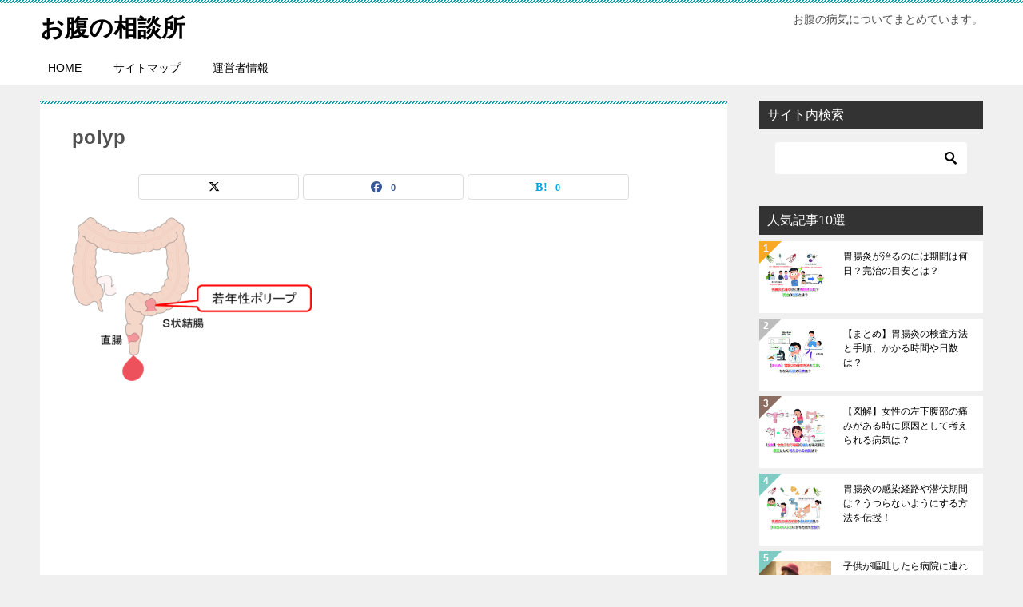

--- FILE ---
content_type: text/html; charset=UTF-8
request_url: https://onakasoudan.com/archives/275/polyp
body_size: 13287
content:
<!doctype html>
<html lang="ja" class="col2 layout-footer-show">
<head>
	<meta charset="UTF-8">
	<meta name="viewport" content="width=device-width, initial-scale=1">
	<link rel="profile" href="http://gmpg.org/xfn/11">

	<title>polyp</title>
<meta name='robots' content='max-image-preview:large' />
	<style>img:is([sizes="auto" i], [sizes^="auto," i]) { contain-intrinsic-size: 3000px 1500px }</style>
		<script>
		var shf = 1;
		var lso = 1;
		var ajaxurl = 'https://onakasoudan.com/wp-admin/admin-ajax.php';
		var sns_cnt = true;
			</script>
	<link rel='dns-prefetch' href='//www.googletagmanager.com' />
<link rel='dns-prefetch' href='//pagead2.googlesyndication.com' />
<link rel="alternate" type="application/rss+xml" title="お腹の相談所 &raquo; フィード" href="https://onakasoudan.com/feed" />
<link rel="alternate" type="application/rss+xml" title="お腹の相談所 &raquo; コメントフィード" href="https://onakasoudan.com/comments/feed" />
<link rel="alternate" type="application/rss+xml" title="お腹の相談所 &raquo; polyp のコメントのフィード" href="https://onakasoudan.com/archives/275/polyp/feed" />
<script type="text/javascript">
/* <![CDATA[ */
window._wpemojiSettings = {"baseUrl":"https:\/\/s.w.org\/images\/core\/emoji\/16.0.1\/72x72\/","ext":".png","svgUrl":"https:\/\/s.w.org\/images\/core\/emoji\/16.0.1\/svg\/","svgExt":".svg","source":{"concatemoji":"https:\/\/onakasoudan.com\/wp-includes\/js\/wp-emoji-release.min.js?ver=6.8.3"}};
/*! This file is auto-generated */
!function(s,n){var o,i,e;function c(e){try{var t={supportTests:e,timestamp:(new Date).valueOf()};sessionStorage.setItem(o,JSON.stringify(t))}catch(e){}}function p(e,t,n){e.clearRect(0,0,e.canvas.width,e.canvas.height),e.fillText(t,0,0);var t=new Uint32Array(e.getImageData(0,0,e.canvas.width,e.canvas.height).data),a=(e.clearRect(0,0,e.canvas.width,e.canvas.height),e.fillText(n,0,0),new Uint32Array(e.getImageData(0,0,e.canvas.width,e.canvas.height).data));return t.every(function(e,t){return e===a[t]})}function u(e,t){e.clearRect(0,0,e.canvas.width,e.canvas.height),e.fillText(t,0,0);for(var n=e.getImageData(16,16,1,1),a=0;a<n.data.length;a++)if(0!==n.data[a])return!1;return!0}function f(e,t,n,a){switch(t){case"flag":return n(e,"\ud83c\udff3\ufe0f\u200d\u26a7\ufe0f","\ud83c\udff3\ufe0f\u200b\u26a7\ufe0f")?!1:!n(e,"\ud83c\udde8\ud83c\uddf6","\ud83c\udde8\u200b\ud83c\uddf6")&&!n(e,"\ud83c\udff4\udb40\udc67\udb40\udc62\udb40\udc65\udb40\udc6e\udb40\udc67\udb40\udc7f","\ud83c\udff4\u200b\udb40\udc67\u200b\udb40\udc62\u200b\udb40\udc65\u200b\udb40\udc6e\u200b\udb40\udc67\u200b\udb40\udc7f");case"emoji":return!a(e,"\ud83e\udedf")}return!1}function g(e,t,n,a){var r="undefined"!=typeof WorkerGlobalScope&&self instanceof WorkerGlobalScope?new OffscreenCanvas(300,150):s.createElement("canvas"),o=r.getContext("2d",{willReadFrequently:!0}),i=(o.textBaseline="top",o.font="600 32px Arial",{});return e.forEach(function(e){i[e]=t(o,e,n,a)}),i}function t(e){var t=s.createElement("script");t.src=e,t.defer=!0,s.head.appendChild(t)}"undefined"!=typeof Promise&&(o="wpEmojiSettingsSupports",i=["flag","emoji"],n.supports={everything:!0,everythingExceptFlag:!0},e=new Promise(function(e){s.addEventListener("DOMContentLoaded",e,{once:!0})}),new Promise(function(t){var n=function(){try{var e=JSON.parse(sessionStorage.getItem(o));if("object"==typeof e&&"number"==typeof e.timestamp&&(new Date).valueOf()<e.timestamp+604800&&"object"==typeof e.supportTests)return e.supportTests}catch(e){}return null}();if(!n){if("undefined"!=typeof Worker&&"undefined"!=typeof OffscreenCanvas&&"undefined"!=typeof URL&&URL.createObjectURL&&"undefined"!=typeof Blob)try{var e="postMessage("+g.toString()+"("+[JSON.stringify(i),f.toString(),p.toString(),u.toString()].join(",")+"));",a=new Blob([e],{type:"text/javascript"}),r=new Worker(URL.createObjectURL(a),{name:"wpTestEmojiSupports"});return void(r.onmessage=function(e){c(n=e.data),r.terminate(),t(n)})}catch(e){}c(n=g(i,f,p,u))}t(n)}).then(function(e){for(var t in e)n.supports[t]=e[t],n.supports.everything=n.supports.everything&&n.supports[t],"flag"!==t&&(n.supports.everythingExceptFlag=n.supports.everythingExceptFlag&&n.supports[t]);n.supports.everythingExceptFlag=n.supports.everythingExceptFlag&&!n.supports.flag,n.DOMReady=!1,n.readyCallback=function(){n.DOMReady=!0}}).then(function(){return e}).then(function(){var e;n.supports.everything||(n.readyCallback(),(e=n.source||{}).concatemoji?t(e.concatemoji):e.wpemoji&&e.twemoji&&(t(e.twemoji),t(e.wpemoji)))}))}((window,document),window._wpemojiSettings);
/* ]]> */
</script>
<style id='wp-emoji-styles-inline-css' type='text/css'>

	img.wp-smiley, img.emoji {
		display: inline !important;
		border: none !important;
		box-shadow: none !important;
		height: 1em !important;
		width: 1em !important;
		margin: 0 0.07em !important;
		vertical-align: -0.1em !important;
		background: none !important;
		padding: 0 !important;
	}
</style>
<link rel='stylesheet' id='wp-block-library-css' href='https://onakasoudan.com/wp-includes/css/dist/block-library/style.min.css?ver=6.8.3' type='text/css' media='all' />
<style id='classic-theme-styles-inline-css' type='text/css'>
/*! This file is auto-generated */
.wp-block-button__link{color:#fff;background-color:#32373c;border-radius:9999px;box-shadow:none;text-decoration:none;padding:calc(.667em + 2px) calc(1.333em + 2px);font-size:1.125em}.wp-block-file__button{background:#32373c;color:#fff;text-decoration:none}
</style>
<style id='global-styles-inline-css' type='text/css'>
:root{--wp--preset--aspect-ratio--square: 1;--wp--preset--aspect-ratio--4-3: 4/3;--wp--preset--aspect-ratio--3-4: 3/4;--wp--preset--aspect-ratio--3-2: 3/2;--wp--preset--aspect-ratio--2-3: 2/3;--wp--preset--aspect-ratio--16-9: 16/9;--wp--preset--aspect-ratio--9-16: 9/16;--wp--preset--color--black: #000000;--wp--preset--color--cyan-bluish-gray: #abb8c3;--wp--preset--color--white: #ffffff;--wp--preset--color--pale-pink: #f78da7;--wp--preset--color--vivid-red: #cf2e2e;--wp--preset--color--luminous-vivid-orange: #ff6900;--wp--preset--color--luminous-vivid-amber: #fcb900;--wp--preset--color--light-green-cyan: #7bdcb5;--wp--preset--color--vivid-green-cyan: #00d084;--wp--preset--color--pale-cyan-blue: #8ed1fc;--wp--preset--color--vivid-cyan-blue: #0693e3;--wp--preset--color--vivid-purple: #9b51e0;--wp--preset--gradient--vivid-cyan-blue-to-vivid-purple: linear-gradient(135deg,rgba(6,147,227,1) 0%,rgb(155,81,224) 100%);--wp--preset--gradient--light-green-cyan-to-vivid-green-cyan: linear-gradient(135deg,rgb(122,220,180) 0%,rgb(0,208,130) 100%);--wp--preset--gradient--luminous-vivid-amber-to-luminous-vivid-orange: linear-gradient(135deg,rgba(252,185,0,1) 0%,rgba(255,105,0,1) 100%);--wp--preset--gradient--luminous-vivid-orange-to-vivid-red: linear-gradient(135deg,rgba(255,105,0,1) 0%,rgb(207,46,46) 100%);--wp--preset--gradient--very-light-gray-to-cyan-bluish-gray: linear-gradient(135deg,rgb(238,238,238) 0%,rgb(169,184,195) 100%);--wp--preset--gradient--cool-to-warm-spectrum: linear-gradient(135deg,rgb(74,234,220) 0%,rgb(151,120,209) 20%,rgb(207,42,186) 40%,rgb(238,44,130) 60%,rgb(251,105,98) 80%,rgb(254,248,76) 100%);--wp--preset--gradient--blush-light-purple: linear-gradient(135deg,rgb(255,206,236) 0%,rgb(152,150,240) 100%);--wp--preset--gradient--blush-bordeaux: linear-gradient(135deg,rgb(254,205,165) 0%,rgb(254,45,45) 50%,rgb(107,0,62) 100%);--wp--preset--gradient--luminous-dusk: linear-gradient(135deg,rgb(255,203,112) 0%,rgb(199,81,192) 50%,rgb(65,88,208) 100%);--wp--preset--gradient--pale-ocean: linear-gradient(135deg,rgb(255,245,203) 0%,rgb(182,227,212) 50%,rgb(51,167,181) 100%);--wp--preset--gradient--electric-grass: linear-gradient(135deg,rgb(202,248,128) 0%,rgb(113,206,126) 100%);--wp--preset--gradient--midnight: linear-gradient(135deg,rgb(2,3,129) 0%,rgb(40,116,252) 100%);--wp--preset--font-size--small: 13px;--wp--preset--font-size--medium: 20px;--wp--preset--font-size--large: 36px;--wp--preset--font-size--x-large: 42px;--wp--preset--spacing--20: 0.44rem;--wp--preset--spacing--30: 0.67rem;--wp--preset--spacing--40: 1rem;--wp--preset--spacing--50: 1.5rem;--wp--preset--spacing--60: 2.25rem;--wp--preset--spacing--70: 3.38rem;--wp--preset--spacing--80: 5.06rem;--wp--preset--shadow--natural: 6px 6px 9px rgba(0, 0, 0, 0.2);--wp--preset--shadow--deep: 12px 12px 50px rgba(0, 0, 0, 0.4);--wp--preset--shadow--sharp: 6px 6px 0px rgba(0, 0, 0, 0.2);--wp--preset--shadow--outlined: 6px 6px 0px -3px rgba(255, 255, 255, 1), 6px 6px rgba(0, 0, 0, 1);--wp--preset--shadow--crisp: 6px 6px 0px rgba(0, 0, 0, 1);}:where(.is-layout-flex){gap: 0.5em;}:where(.is-layout-grid){gap: 0.5em;}body .is-layout-flex{display: flex;}.is-layout-flex{flex-wrap: wrap;align-items: center;}.is-layout-flex > :is(*, div){margin: 0;}body .is-layout-grid{display: grid;}.is-layout-grid > :is(*, div){margin: 0;}:where(.wp-block-columns.is-layout-flex){gap: 2em;}:where(.wp-block-columns.is-layout-grid){gap: 2em;}:where(.wp-block-post-template.is-layout-flex){gap: 1.25em;}:where(.wp-block-post-template.is-layout-grid){gap: 1.25em;}.has-black-color{color: var(--wp--preset--color--black) !important;}.has-cyan-bluish-gray-color{color: var(--wp--preset--color--cyan-bluish-gray) !important;}.has-white-color{color: var(--wp--preset--color--white) !important;}.has-pale-pink-color{color: var(--wp--preset--color--pale-pink) !important;}.has-vivid-red-color{color: var(--wp--preset--color--vivid-red) !important;}.has-luminous-vivid-orange-color{color: var(--wp--preset--color--luminous-vivid-orange) !important;}.has-luminous-vivid-amber-color{color: var(--wp--preset--color--luminous-vivid-amber) !important;}.has-light-green-cyan-color{color: var(--wp--preset--color--light-green-cyan) !important;}.has-vivid-green-cyan-color{color: var(--wp--preset--color--vivid-green-cyan) !important;}.has-pale-cyan-blue-color{color: var(--wp--preset--color--pale-cyan-blue) !important;}.has-vivid-cyan-blue-color{color: var(--wp--preset--color--vivid-cyan-blue) !important;}.has-vivid-purple-color{color: var(--wp--preset--color--vivid-purple) !important;}.has-black-background-color{background-color: var(--wp--preset--color--black) !important;}.has-cyan-bluish-gray-background-color{background-color: var(--wp--preset--color--cyan-bluish-gray) !important;}.has-white-background-color{background-color: var(--wp--preset--color--white) !important;}.has-pale-pink-background-color{background-color: var(--wp--preset--color--pale-pink) !important;}.has-vivid-red-background-color{background-color: var(--wp--preset--color--vivid-red) !important;}.has-luminous-vivid-orange-background-color{background-color: var(--wp--preset--color--luminous-vivid-orange) !important;}.has-luminous-vivid-amber-background-color{background-color: var(--wp--preset--color--luminous-vivid-amber) !important;}.has-light-green-cyan-background-color{background-color: var(--wp--preset--color--light-green-cyan) !important;}.has-vivid-green-cyan-background-color{background-color: var(--wp--preset--color--vivid-green-cyan) !important;}.has-pale-cyan-blue-background-color{background-color: var(--wp--preset--color--pale-cyan-blue) !important;}.has-vivid-cyan-blue-background-color{background-color: var(--wp--preset--color--vivid-cyan-blue) !important;}.has-vivid-purple-background-color{background-color: var(--wp--preset--color--vivid-purple) !important;}.has-black-border-color{border-color: var(--wp--preset--color--black) !important;}.has-cyan-bluish-gray-border-color{border-color: var(--wp--preset--color--cyan-bluish-gray) !important;}.has-white-border-color{border-color: var(--wp--preset--color--white) !important;}.has-pale-pink-border-color{border-color: var(--wp--preset--color--pale-pink) !important;}.has-vivid-red-border-color{border-color: var(--wp--preset--color--vivid-red) !important;}.has-luminous-vivid-orange-border-color{border-color: var(--wp--preset--color--luminous-vivid-orange) !important;}.has-luminous-vivid-amber-border-color{border-color: var(--wp--preset--color--luminous-vivid-amber) !important;}.has-light-green-cyan-border-color{border-color: var(--wp--preset--color--light-green-cyan) !important;}.has-vivid-green-cyan-border-color{border-color: var(--wp--preset--color--vivid-green-cyan) !important;}.has-pale-cyan-blue-border-color{border-color: var(--wp--preset--color--pale-cyan-blue) !important;}.has-vivid-cyan-blue-border-color{border-color: var(--wp--preset--color--vivid-cyan-blue) !important;}.has-vivid-purple-border-color{border-color: var(--wp--preset--color--vivid-purple) !important;}.has-vivid-cyan-blue-to-vivid-purple-gradient-background{background: var(--wp--preset--gradient--vivid-cyan-blue-to-vivid-purple) !important;}.has-light-green-cyan-to-vivid-green-cyan-gradient-background{background: var(--wp--preset--gradient--light-green-cyan-to-vivid-green-cyan) !important;}.has-luminous-vivid-amber-to-luminous-vivid-orange-gradient-background{background: var(--wp--preset--gradient--luminous-vivid-amber-to-luminous-vivid-orange) !important;}.has-luminous-vivid-orange-to-vivid-red-gradient-background{background: var(--wp--preset--gradient--luminous-vivid-orange-to-vivid-red) !important;}.has-very-light-gray-to-cyan-bluish-gray-gradient-background{background: var(--wp--preset--gradient--very-light-gray-to-cyan-bluish-gray) !important;}.has-cool-to-warm-spectrum-gradient-background{background: var(--wp--preset--gradient--cool-to-warm-spectrum) !important;}.has-blush-light-purple-gradient-background{background: var(--wp--preset--gradient--blush-light-purple) !important;}.has-blush-bordeaux-gradient-background{background: var(--wp--preset--gradient--blush-bordeaux) !important;}.has-luminous-dusk-gradient-background{background: var(--wp--preset--gradient--luminous-dusk) !important;}.has-pale-ocean-gradient-background{background: var(--wp--preset--gradient--pale-ocean) !important;}.has-electric-grass-gradient-background{background: var(--wp--preset--gradient--electric-grass) !important;}.has-midnight-gradient-background{background: var(--wp--preset--gradient--midnight) !important;}.has-small-font-size{font-size: var(--wp--preset--font-size--small) !important;}.has-medium-font-size{font-size: var(--wp--preset--font-size--medium) !important;}.has-large-font-size{font-size: var(--wp--preset--font-size--large) !important;}.has-x-large-font-size{font-size: var(--wp--preset--font-size--x-large) !important;}
:where(.wp-block-post-template.is-layout-flex){gap: 1.25em;}:where(.wp-block-post-template.is-layout-grid){gap: 1.25em;}
:where(.wp-block-columns.is-layout-flex){gap: 2em;}:where(.wp-block-columns.is-layout-grid){gap: 2em;}
:root :where(.wp-block-pullquote){font-size: 1.5em;line-height: 1.6;}
</style>
<link rel='stylesheet' id='sb-type-std-css' href='https://onakasoudan.com/wp-content/plugins/speech-bubble/css/sb-type-std.css?ver=6.8.3' type='text/css' media='all' />
<link rel='stylesheet' id='sb-type-fb-css' href='https://onakasoudan.com/wp-content/plugins/speech-bubble/css/sb-type-fb.css?ver=6.8.3' type='text/css' media='all' />
<link rel='stylesheet' id='sb-type-fb-flat-css' href='https://onakasoudan.com/wp-content/plugins/speech-bubble/css/sb-type-fb-flat.css?ver=6.8.3' type='text/css' media='all' />
<link rel='stylesheet' id='sb-type-ln-css' href='https://onakasoudan.com/wp-content/plugins/speech-bubble/css/sb-type-ln.css?ver=6.8.3' type='text/css' media='all' />
<link rel='stylesheet' id='sb-type-ln-flat-css' href='https://onakasoudan.com/wp-content/plugins/speech-bubble/css/sb-type-ln-flat.css?ver=6.8.3' type='text/css' media='all' />
<link rel='stylesheet' id='sb-type-pink-css' href='https://onakasoudan.com/wp-content/plugins/speech-bubble/css/sb-type-pink.css?ver=6.8.3' type='text/css' media='all' />
<link rel='stylesheet' id='sb-type-rtail-css' href='https://onakasoudan.com/wp-content/plugins/speech-bubble/css/sb-type-rtail.css?ver=6.8.3' type='text/css' media='all' />
<link rel='stylesheet' id='sb-type-drop-css' href='https://onakasoudan.com/wp-content/plugins/speech-bubble/css/sb-type-drop.css?ver=6.8.3' type='text/css' media='all' />
<link rel='stylesheet' id='sb-type-think-css' href='https://onakasoudan.com/wp-content/plugins/speech-bubble/css/sb-type-think.css?ver=6.8.3' type='text/css' media='all' />
<link rel='stylesheet' id='sb-no-br-css' href='https://onakasoudan.com/wp-content/plugins/speech-bubble/css/sb-no-br.css?ver=6.8.3' type='text/css' media='all' />
<link rel='stylesheet' id='toc-screen-css' href='https://onakasoudan.com/wp-content/plugins/table-of-contents-plus/screen.min.css?ver=2411.1' type='text/css' media='all' />
<style id='toc-screen-inline-css' type='text/css'>
div#toc_container ul li {font-size: 80%;}
</style>
<link rel='stylesheet' id='keni-style-css' href='https://onakasoudan.com/wp-content/themes/keni80_wp_standard_all_202507191427/style.css?ver=8.0.1.13' type='text/css' media='all' />
<link rel='stylesheet' id='keni_base_default-css' href='https://onakasoudan.com/wp-content/themes/keni80_wp_standard_all_202507191427/default-style.css?ver=8.0.1.13' type='text/css' media='all' />
<link rel='stylesheet' id='keni_base-css' href='https://onakasoudan.com/wp-content/themes/keni80_wp_standard_all_202507191427/base.css?ver=8.0.1.13' type='text/css' media='all' />
<link rel='stylesheet' id='keni-advanced-css' href='https://onakasoudan.com/wp-content/themes/keni80_wp_standard_all_202507191427/advanced.css?ver=8.0.1.13' type='text/css' media='all' />
<link rel="https://api.w.org/" href="https://onakasoudan.com/wp-json/" /><link rel="alternate" title="JSON" type="application/json" href="https://onakasoudan.com/wp-json/wp/v2/media/969" /><link rel="EditURI" type="application/rsd+xml" title="RSD" href="https://onakasoudan.com/xmlrpc.php?rsd" />
<link rel='shortlink' href='https://onakasoudan.com/?p=969' />
<link rel="alternate" title="oEmbed (JSON)" type="application/json+oembed" href="https://onakasoudan.com/wp-json/oembed/1.0/embed?url=https%3A%2F%2Fonakasoudan.com%2Farchives%2F275%2Fpolyp" />
<link rel="alternate" title="oEmbed (XML)" type="text/xml+oembed" href="https://onakasoudan.com/wp-json/oembed/1.0/embed?url=https%3A%2F%2Fonakasoudan.com%2Farchives%2F275%2Fpolyp&#038;format=xml" />
<meta name="generator" content="Site Kit by Google 1.157.0" /><meta name="robots" content="noindex">
<meta name="description" content="お腹の病気についてまとめています。">
		<!--OGP-->
		<meta property="og:type" content="article" />
<meta property="og:url" content="https://onakasoudan.com/archives/275/polyp" />
		<meta property="og:title" content="polyp"/>
		<meta property="og:description" content="お腹の病気についてまとめています。">
		<meta property="og:site_name" content="お腹の相談所">
		<meta property="og:image" content="https://onakasoudan.com/wp-content/uploads/2015/05/polyp.png">
					<meta property="og:image:type" content="image/png">
						<meta property="og:image:width" content="800">
			<meta property="og:image:height" content="553">
					<meta property="og:locale" content="ja_JP">
				<!--OGP-->
		
<!-- Site Kit が追加した Google AdSense メタタグ -->
<meta name="google-adsense-platform-account" content="ca-host-pub-2644536267352236">
<meta name="google-adsense-platform-domain" content="sitekit.withgoogle.com">
<!-- Site Kit が追加した End Google AdSense メタタグ -->

<!-- Google AdSense スニペット (Site Kit が追加) -->
<script type="text/javascript" async="async" src="https://pagead2.googlesyndication.com/pagead/js/adsbygoogle.js?client=ca-pub-3004643134937533&amp;host=ca-host-pub-2644536267352236" crossorigin="anonymous"></script>

<!-- (ここまで) Google AdSense スニペット (Site Kit が追加) -->
<!-- Global Site Tag (gtag.js) - Google Analytics -->
<script async src="https://www.googletagmanager.com/gtag/js?id=UA-41655997-17"></script>
<script>
  window.dataLayer = window.dataLayer || [];
  function gtag(){dataLayer.push(arguments)};
  gtag('js', new Date());

  gtag('config', 'UA-41655997-17');
</script>

<meta name="google-site-verification" content="Bsks_UyaQVvknXCNcrjor3rH-BWGl4sThH6SbEmzusU" />


<script async src="//pagead2.googlesyndication.com/pagead/js/adsbygoogle.js"></script>
<script>
     (adsbygoogle = window.adsbygoogle || []).push({
          google_ad_client: "ca-pub-3004643134937533",
          enable_page_level_ads: true
     });
</script><style id="sccss">
1
2
3
4
5
6
7
8
9
10
11
12
13
14
15
16
17
18
19
20
21
22
23
24
25
26
27
28
29
30
31
32
33
34
35
36
37
38
39
40
41
42
43
44
45
46
47
48
49
50
51
52
53
54
55
56
57
58
59
60
61
62
63
64
65
66
67
68
69
70
71
72
73
74
75
76
77
78
79
80
81
82
83
84
85
86
87
88
89
90
91
92
93
94
95
96
97
98
99
100
101
102
103
104
105
106
107
108
109
110
111
112
113
114
115
116
117
118
119
120
121
122
123
124
125
126
127
128
129
130
131
132
133
134
135
136
137
138
139
140
141
142
143
144
145
146
147
148
149
150
151
152
153
154
155
156
157
158
159
160
161
162
163
164
165
166
167
168
169
170
171
172
173
174
175
176
177
178
179
180
181
182
183
184
185
186
187
188
189
190
191
192
193
194
195
196
197
198
199
200
201
202
203
204
205
206
207
208
209
210
211
212
213
214
215
216
217
218
219
220
221
/*=================================================================================
	カエレバ・ヨメレバ・トマレバ
=================================================================================*/
 
.cstmreba {
	width:98%;
	height:auto;
	margin:36px auto;
	font-family:'Lucida Grande','Hiragino Kaku Gothic ProN',Helvetica, Meiryo, sans-serif;
}
.cstmreba a {
	transition: 0.8s ;
	color:#285EFF; /* テキストリンクカラー */
}
.cstmreba a:hover {
	color:#FFCA28; /* テキストリンクカラー(マウスオーバー時) */
}
.booklink-box, .kaerebalink-box, .tomarebalink-box {
	width: 100%;
	background-color: #fafafa; /* 全体の背景カラー */
	overflow: hidden;
	border-radius: 0px;
	box-sizing: border-box;
	padding: 12px 8px;
	box-shadow: 0px 2px 5px 0 rgba(0,0,0,.26);
}
/* サムネイル画像ボックス */
.booklink-image,
.kaerebalink-image,
.tomarebalink-image {
	width:150px;
	float:left;
	margin:0 14px 0 0;
	text-align: center;
	background: #fff;
}
.booklink-image a,
.kaerebalink-image a,
.tomarebalink-image a {
	width:100%;
	display:block;
}
.booklink-image a img, .kaerebalink-image a img, .tomarebalink-image a img {
	margin:0 ;
	padding: 0;
	text-align:center;
	background: #fff;
}
.booklink-info, .kaerebalink-info, .tomarebalink-info {
	overflow:hidden;
	line-height:170%;
	color: #333;
}
/* infoボックス内リンク下線非表示 */
.booklink-info a,
.kaerebalink-info a,
.tomarebalink-info a {
	text-decoration: none;
}
/* 作品・商品・ホテル名 リンク */
.booklink-name>a,
.kaerebalink-name>a,
.tomarebalink-name>a {
	border-bottom: 1px solid ;
	font-size:16px;
}
/* powered by */
.booklink-powered-date,
.kaerebalink-powered-date,
.tomarebalink-powered-date {
	font-size:10px;
	line-height:150%;
}
.booklink-powered-date a,
.kaerebalink-powered-date a,
.tomarebalink-powered-date a {
	color:#333;
	border-bottom: none ;
}
.booklink-powered-date a:hover,
.kaerebalink-powered-date a:hover,
.tomarebalink-powered-date a:hover {
	color:#333;
	border-bottom: 1px solid #333 ;
}
/* 著者・住所 */
.booklink-detail, .kaerebalink-detail, .tomarebalink-address {
	font-size:12px;
}
.kaerebalink-link1 div img, .booklink-link2 div img, .tomarebalink-link1 div img {
	display:none;
}
.booklink-link2>div,
.kaerebalink-link1>div,
.tomarebalink-link1>div {
	float:left;
	width:24%;
	min-width:128px;
	margin:0.5%;
}
/***** ボタンデザインここから ******/
.booklink-link2 a,
.kaerebalink-link1 a,
.tomarebalink-link1 a {
	width: 100%;
	display: inline-block;
	text-align: center;
	box-sizing: border-box;
	margin: 1px 0;
	padding:3% 0.5%;
	border-radius: 8px;
	font-size: 13px;
	font-weight: bold;
	line-height: 180%;
	color: #fff;
	box-shadow: 0px 2px 4px 0 rgba(0,0,0,.26);
}
/* トマレバ */
.tomarebalink-link1 .shoplinkrakuten a {background: #76ae25; border: 2px solid #76ae25; }/* 楽天トラベル */
.tomarebalink-link1 .shoplinkjalan a { background: #ff7a15; border: 2px solid #ff7a15;}/* じゃらん */
.tomarebalink-link1 .shoplinkjtb a { background: #c81528; border: 2px solid #c81528;}/* JTB */
.tomarebalink-link1 .shoplinkknt a { background: #0b499d; border: 2px solid #0b499d;}/* KNT */
.tomarebalink-link1 .shoplinkikyu a { background: #bf9500; border: 2px solid #bf9500;}/* 一休 */
.tomarebalink-link1 .shoplinkrurubu a { background: #000066; border: 2px solid #000066;}/* るるぶ */
.tomarebalink-link1 .shoplinkyahoo a { background: #ff0033; border: 2px solid #ff0033;}/* Yahoo!トラベル */
/* カエレバ */
.kaerebalink-link1 .shoplinkyahoo a {background:#ff0033; border: 2px solid #ff0033;} /* Yahoo!ショッピング */
.kaerebalink-link1 .shoplinkbellemaison a { background:#84be24 ; border: 2px solid #84be24;}	/* ベルメゾン */
.kaerebalink-link1 .shoplinkcecile a { background:#8d124b; border: 2px solid #8d124b;} /* セシール */
.kaerebalink-link1 .shoplinkkakakucom a {background:#314995; border: 2px solid #314995;} /* 価格コム */
/* ヨメレバ */
.booklink-link2 .shoplinkkindle a { background:#007dcd; border: 2px solid #007dcd;} /* Kindle */
.booklink-link2 .shoplinkrakukobo a { background:#bf0000; border: 2px solid #bf0000;} /* 楽天kobo */
.booklink-link2  .shoplinkbk1 a { background:#0085cd; border: 2px solid #0085cd;} /* honto */
.booklink-link2 .shoplinkehon a { background:#2a2c6d; border: 2px solid #2a2c6d;} /* ehon */
.booklink-link2 .shoplinkkino a { background:#003e92; border: 2px solid #003e92;} /* 紀伊國屋書店 */
.booklink-link2 .shoplinktoshokan a { background:#333333; border: 2px solid #333333;} /* 図書館 */
/* カエレバ・ヨメレバ共通 */
.kaerebalink-link1 .shoplinkamazon a, .booklink-link2 .shoplinkamazon a {
	background:#FF9901;
	border: 2px solid #ff9901;
} /* Amazon */
.kaerebalink-link1 .shoplinkrakuten a, .booklink-link2 .shoplinkrakuten a {
	background: #bf0000;
	border: 2px solid #bf0000;
} /* 楽天 */
.kaerebalink-link1 .shoplinkseven a, .booklink-link2 .shoplinkseven a {
	background:#225496;
	border: 2px solid #225496;
} /* 7net */
/****** ボタンカラー ここまで *****/
 
/***** ボタンデザイン　マウスオーバー時ここから *****/
.booklink-link2 a:hover,
.kaerebalink-link1 a:hover,
.tomarebalink-link1 a:hover {
	background: #fff;
}
/* トマレバ */
.tomarebalink-link1 .shoplinkrakuten a:hover { color: #76ae25; }/* 楽天トラベル */
.tomarebalink-link1 .shoplinkjalan a:hover { color: #ff7a15; }/* じゃらん */
.tomarebalink-link1 .shoplinkjtb a:hover { color: #c81528; }/* JTB */
.tomarebalink-link1 .shoplinkknt a:hover { color: #0b499d; }/* KNT */
.tomarebalink-link1 .shoplinkikyu a:hover { color: #bf9500; }/* 一休 */
.tomarebalink-link1 .shoplinkrurubu a:hover { color: #000066; }/* るるぶ */
.tomarebalink-link1 .shoplinkyahoo a:hover { color: #ff0033; }/* Yahoo!トラベル */
/* カエレバ */
.kaerebalink-link1 .shoplinkyahoo a:hover {color:#ff0033;} /* Yahoo!ショッピング */
.kaerebalink-link1 .shoplinkbellemaison a:hover { color:#84be24 ; }	/* ベルメゾン */
.kaerebalink-link1 .shoplinkcecile a:hover { color:#8d124b; } /* セシール */
.kaerebalink-link1 .shoplinkkakakucom a:hover {color:#314995;} /* 価格コム */
/* ヨメレバ */
.booklink-link2 .shoplinkkindle a:hover { color:#007dcd;} /* Kindle */
.booklink-link2 .shoplinkrakukobo a:hover { color:#bf0000; } /* 楽天kobo */
.booklink-link2 .shoplinkbk1 a:hover { color:#0085cd; } /* honto */
.booklink-link2 .shoplinkehon a:hover { color:#2a2c6d; } /* ehon */
.booklink-link2 .shoplinkkino a:hover { color:#003e92; } /* 紀伊國屋書店 */
.booklink-link2 .shoplinktoshokan a:hover { color:#333333; } /* 図書館 */
/* カエレバ・ヨメレバ共通 */
.kaerebalink-link1 .shoplinkamazon a:hover, .booklink-link2 .shoplinkamazon a:hover {
	color:#FF9901; } /* Amazon */
.kaerebalink-link1 .shoplinkrakuten a:hover , .booklink-link2 .shoplinkrakuten a:hover {
	color: #bf0000; } /* 楽天 */
.kaerebalink-link1 .shoplinkseven a:hover, .booklink-link2 .shoplinkseven a:hover {
	color:#225496;} /* 7net */
/**

</style></head>

<body class="attachment wp-singular attachment-template-default single single-attachment postid-969 attachmentid-969 attachment-png wp-theme-keni80_wp_standard_all_202507191427"><!--ページの属性-->

<div id="top" class="keni-container">

<!--▼▼ ヘッダー ▼▼-->
<div class="keni-header_wrap">
	<div class="keni-header_outer">
		
		<header class="keni-header keni-header_col1">
			<div class="keni-header_inner">

							<p class="site-title"><a href="https://onakasoudan.com/" rel="home">お腹の相談所</a></p>
			
			<div class="keni-header_cont">
			<p class="site-description">お腹の病気についてまとめています。</p>			</div>

			</div><!--keni-header_inner-->
		</header><!--keni-header-->	</div><!--keni-header_outer-->
</div><!--keni-header_wrap-->
<!--▲▲ ヘッダー ▲▲-->

<div id="click-space"></div>

<!--▼▼ グローバルナビ ▼▼-->
<div class="keni-gnav_wrap">
	<div class="keni-gnav_outer">
		<nav class="keni-gnav">
			<div class="keni-gnav_inner">

				<ul id="menu" class="keni-gnav_cont">
				<li id="menu-item-863" class="menu-item menu-item-type-custom menu-item-object-custom menu-item-home menu-item-863"><a href="http://onakasoudan.com/">HOME</a></li>
<li id="menu-item-862" class="menu-item menu-item-type-post_type menu-item-object-page menu-item-862"><a href="https://onakasoudan.com/%e3%82%b5%e3%82%a4%e3%83%88%e3%83%9e%e3%83%83%e3%83%97">サイトマップ</a></li>
<li id="menu-item-861" class="menu-item menu-item-type-post_type menu-item-object-page menu-item-861"><a href="https://onakasoudan.com/%e9%81%8b%e5%96%b6%e8%80%85%e6%83%85%e5%a0%b1">運営者情報</a></li>
				<li class="menu-search"><div class="search-box">
	<form role="search" method="get" id="keni_search" class="searchform" action="https://onakasoudan.com/">
		<input type="text" value="" name="s" aria-label="検索"><button class="btn-search"><img src="https://onakasoudan.com/wp-content/themes/keni80_wp_standard_all_202507191427/images/icon/search_black.svg" width="18" height="18" alt="検索"></button>
	</form>
</div></li>
				</ul>
			</div>
			<div class="keni-gnav_btn_wrap">
				<div class="keni-gnav_btn"><span class="keni-gnav_btn_icon-open"></span></div>
			</div>
		</nav>
	</div>
</div>



<div class="keni-main_wrap">
	<div class="keni-main_outer">

		<!--▼▼ メインコンテンツ ▼▼-->
		<main id="main" class="keni-main">
			<div class="keni-main_inner">

				<aside class="free-area free-area_before-title">
									</aside><!-- #secondary -->

		<article class="post-969 attachment type-attachment status-inherit keni-section" itemscope itemtype="http://schema.org/Article">
<meta itemscope itemprop="mainEntityOfPage"  itemType="https://schema.org/WebPage" itemid="https://onakasoudan.com/archives/275/polyp" />

<div class="keni-section_wrap article_wrap">
	<div class="keni-section">

		<header class="article-header">
			<h1 class="entry_title" itemprop="headline">polyp</h1>
			<div class="entry_status">
		<ul class="entry_category">
			</ul>
</div>			<aside class="sns-btn_wrap">
			<div class="sns-btn_x" data-url="https://onakasoudan.com/archives/275/polyp" data-title="polyp"></div>
		<div class="sns-btn_fb" data-url="https://onakasoudan.com/archives/275/polyp" data-title="polyp"></div>
		<div class="sns-btn_hatena" data-url="https://onakasoudan.com/archives/275/polyp" data-title="polyp"></div>
		</aside>		</header><!-- .article-header -->

		<div class="article-body" itemprop="articleBody">
			
			<p class="attachment"><a href='https://onakasoudan.com/wp-content/uploads/2015/05/polyp.png'><img fetchpriority="high" decoding="async" width="300" height="207" src="https://onakasoudan.com/wp-content/uploads/2015/05/polyp-300x207.png" class="attachment-medium size-medium" alt="" srcset="https://onakasoudan.com/wp-content/uploads/2015/05/polyp-300x207.png 300w, https://onakasoudan.com/wp-content/uploads/2015/05/polyp-768x531.png 768w, https://onakasoudan.com/wp-content/uploads/2015/05/polyp.png 800w" sizes="(max-width: 300px) 100vw, 300px" /></a></p>
<div class="fa87e2eb49509664f2054edd4b60d35c" data-index="1" style="float: none; margin:10px 0 10px 0; text-align:center;">
<script async src="https://pagead2.googlesyndication.com/pagead/js/adsbygoogle.js?client=ca-pub-3004643134937533"
     crossorigin="anonymous"></script>
<ins class="adsbygoogle"
     style="display:block"
     data-ad-format="autorelaxed"
     data-ad-client="ca-pub-3004643134937533"
     data-ad-slot="4204457401"></ins>
<script>
     (adsbygoogle = window.adsbygoogle || []).push({});
</script>
</div>

<div style="font-size: 0px; height: 0px; line-height: 0px; margin: 0; padding: 0; clear: both;"></div>

		</div><!-- .article-body -->
	</div><!-- .keni-section -->
</div><!-- .keni-section_wrap -->

<div class="behind-article-area">

<div class="keni-section_wrap keni-section_wrap_style02">
	<div class="keni-section">

<aside class="sns-btn_wrap">
			<div class="sns-btn_x" data-url="https://onakasoudan.com/archives/275/polyp" data-title="polyp"></div>
		<div class="sns-btn_fb" data-url="https://onakasoudan.com/archives/275/polyp" data-title="polyp"></div>
		<div class="sns-btn_hatena" data-url="https://onakasoudan.com/archives/275/polyp" data-title="polyp"></div>
		</aside>


				
	<nav class="navigation post-navigation" aria-label="投稿">
		<h2 class="screen-reader-text">投稿ナビゲーション</h2>
		<div class="nav-links"><div class="nav-previous"><a href="https://onakasoudan.com/archives/275">【まとめ】子供が血便をしたときに考えられる6つの原因！</a></div></div>
	</nav>
	</div>
</div>
</div><!-- .behind-article-area -->

</article><!-- #post-## -->



<div class="keni-section_wrap keni-section_wrap_style02">
	<section id="comments" class="comments-area keni-section">


	<div id="respond" class="comment-respond">
		<h2 id="reply-title" class="comment-reply-title">コメントを残す <small><a rel="nofollow" id="cancel-comment-reply-link" href="/archives/275/polyp#respond" style="display:none;">コメントをキャンセル</a></small></h2><form action="https://onakasoudan.com/wp-comments-post.php" method="post" id="commentform" class="comment-form"><div class="comment-form-author"><p class="comment-form_item_title"><label for="author"><small>名前 <span class="required">必須</span></small></label></p><p class="comment-form_item_input"><input id="author" class="w60" name="author" type="text" value="" size="30" aria-required="true" required="required" /></p></div>
<div class="comment-form-email comment-form-mail"><p class="comment-form_item_title"><label for="email"><small>メール（公開されません） <span class="required">必須</span></small></label></p><p class="comment-form_item_input"><input id="email" class="w60" name="email" type="email" value="" size="30" aria-required="true" required="required" /></p></div>
<div class="comment-form-url"><p class="comment-form_item_title"><label for="url"><small>サイト</small></label></p><p class="comment-form_item_input"><input id="url" class="w60" name="url" type="url" value="" size="30" /></p></div>
<p class="comment-form-cookies-consent"><input id="wp-comment-cookies-consent" name="wp-comment-cookies-consent" type="checkbox" value="yes" /> <label for="wp-comment-cookies-consent">次回のコメントで使用するためブラウザーに自分の名前、メールアドレス、サイトを保存する。</label></p>
<p class="comment-form-comment comment-form_item_title"><label for="comment"><small>コメント</small></label></p><p class="comment-form_item_textarea"><textarea id="comment" name="comment" class="w100" cols="45" rows="8" maxlength="65525" aria-required="true" required="required"></textarea></p><div class="form-submit al-c m20-t"><p><input name="submit" type="submit" id="submit" class="submit btn btn-form01 dir-arw_r btn_style03" value="コメントを送信" /> <input type='hidden' name='comment_post_ID' value='969' id='comment_post_ID' />
<input type='hidden' name='comment_parent' id='comment_parent' value='0' />
</p></div><p style="display: none;"><input type="hidden" id="akismet_comment_nonce" name="akismet_comment_nonce" value="58ba0a8b3e" /></p><p style="display: none !important;" class="akismet-fields-container" data-prefix="ak_"><label>&#916;<textarea name="ak_hp_textarea" cols="45" rows="8" maxlength="100"></textarea></label><input type="hidden" id="ak_js_1" name="ak_js" value="68"/><script>document.getElementById( "ak_js_1" ).setAttribute( "value", ( new Date() ).getTime() );</script></p></form>	</div><!-- #respond -->
		
</section>
</div>
				<aside class="free-area free-area_after-cont">
									</aside><!-- #secondary -->

			</div><!-- .keni-main_inner -->
		</main><!-- .keni-main -->


<aside id="secondary" class="keni-sub">
	<div id="search-2" class="keni-section_wrap widget widget_search"><section class="keni-section"><h3 class="sub-section_title">サイト内検索</h3><div class="search-box">
	<form role="search" method="get" id="keni_search" class="searchform" action="https://onakasoudan.com/">
		<input type="text" value="" name="s" aria-label="検索"><button class="btn-search"><img src="https://onakasoudan.com/wp-content/themes/keni80_wp_standard_all_202507191427/images/icon/search_black.svg" width="18" height="18" alt="検索"></button>
	</form>
</div></section></div><div id="keni_pv-2" class="keni-section_wrap widget widget_keni_pv widget_recent_entries_img widget_recent_entries_ranking"><section class="keni-section"><h3 class="sub-section_title">人気記事10選</h3>            <ol class="list_widget_recent_entries_img">
			<li>
	        <figure class="widget_recent_entries_thumb">
	        <a href="https://onakasoudan.com/archives/91" ><img src="https://onakasoudan.com/wp-content/uploads/2015/02/Gastroenteritis-Eye-catching-image.jpg" alt="胃腸炎が治るのには期間は何日？完治の目安とは？"  width="600" height="399"></a>
	        </figure>
	        <p class="widget_recent_entries_img_entry_title"><a href="https://onakasoudan.com/archives/91" >胃腸炎が治るのには期間は何日？完治の目安とは？</a></p>
	        </li>
	<li>
	        <figure class="widget_recent_entries_thumb">
	        <a href="https://onakasoudan.com/archives/114" ><img src="https://onakasoudan.com/wp-content/uploads/2015/03/Gastroenteritis-Eye-catching-image.jpg" alt="【まとめ】胃腸炎の検査方法と手順、かかる時間や日数は？"  width="600" height="400"></a>
	        </figure>
	        <p class="widget_recent_entries_img_entry_title"><a href="https://onakasoudan.com/archives/114" >【まとめ】胃腸炎の検査方法と手順、かかる時間や日数は？</a></p>
	        </li>
	<li>
	        <figure class="widget_recent_entries_thumb">
	        <a href="https://onakasoudan.com/archives/227" ><img src="https://onakasoudan.com/wp-content/uploads/2015/04/Left-lower-abdomen-of-women-Eye-catching-image.jpg" alt="【図解】女性の左下腹部の痛みがある時に原因として考えられる病気は？"  width="600" height="399"></a>
	        </figure>
	        <p class="widget_recent_entries_img_entry_title"><a href="https://onakasoudan.com/archives/227" >【図解】女性の左下腹部の痛みがある時に原因として考えられる病気は？</a></p>
	        </li>
	<li>
	        <figure class="widget_recent_entries_thumb">
	        <a href="https://onakasoudan.com/archives/44" ><img src="https://onakasoudan.com/wp-content/uploads/2015/02/Route-of-infection-of-gastroenteritis-Eye-catching-image.jpg" alt="胃腸炎の感染経路や潜伏期間は？うつらないようにする方法を伝授！"  width="600" height="399"></a>
	        </figure>
	        <p class="widget_recent_entries_img_entry_title"><a href="https://onakasoudan.com/archives/44" >胃腸炎の感染経路や潜伏期間は？うつらないようにする方法を伝授！</a></p>
	        </li>
	<li>
	        <figure class="widget_recent_entries_thumb">
	        <a href="https://onakasoudan.com/archives/257" ><img src="https://onakasoudan.com/wp-content/uploads/2015/06/shared-img-thumb-SAYA160105492952_TP_V.jpg" alt="子供が嘔吐したら病院に連れていくべき？受診する場合は何科？"  width="1500" height="1061"></a>
	        </figure>
	        <p class="widget_recent_entries_img_entry_title"><a href="https://onakasoudan.com/archives/257" >子供が嘔吐したら病院に連れていくべき？受診する場合は何科？</a></p>
	        </li>
	<li>
	        <figure class="widget_recent_entries_thumb">
	        <a href="https://onakasoudan.com/archives/1147" ><img src="https://onakasoudan.com/wp-content/uploads/2017/10/Symptoms-of-infectious-gastroenteritis-Eye-catching-image.jpg" alt="【まとめ】感染性胃腸炎の症状！軽い場合から重症例まで徹底解説！"  width="600" height="399"></a>
	        </figure>
	        <p class="widget_recent_entries_img_entry_title"><a href="https://onakasoudan.com/archives/1147" >【まとめ】感染性胃腸炎の症状！軽い場合から重症例まで徹底解説！</a></p>
	        </li>
	<li>
	        <figure class="widget_recent_entries_thumb">
	        <a href="https://onakasoudan.com/archives/1149" ><img src="https://onakasoudan.com/wp-content/uploads/2017/10/Infectious-gastrointestinal-Eye-catching-image.jpg" alt="【まとめ】感染性胃腸炎の治療法！抗生剤は飲んだ方がいい？"  width="600" height="399"></a>
	        </figure>
	        <p class="widget_recent_entries_img_entry_title"><a href="https://onakasoudan.com/archives/1149" >【まとめ】感染性胃腸炎の治療法！抗生剤は飲んだ方がいい？</a></p>
	        </li>
	<li>
	        <figure class="widget_recent_entries_thumb">
	        <a href="https://onakasoudan.com/archives/1171" ><img src="https://onakasoudan.com/wp-content/uploads/2017/10/Infectious-gastroenteritis-Eye-catching-image.jpg" alt="【まとめ】感染性胃腸炎におけるウイルス性、細菌性の違い！"  width="600" height="399"></a>
	        </figure>
	        <p class="widget_recent_entries_img_entry_title"><a href="https://onakasoudan.com/archives/1171" >【まとめ】感染性胃腸炎におけるウイルス性、細菌性の違い！</a></p>
	        </li>
	<li>
	        <figure class="widget_recent_entries_thumb">
	        <a href="https://onakasoudan.com/archives/7" ><img src="https://onakasoudan.com/wp-content/uploads/2015/02/It-hurts-the-lower-abdomen-Eye-catching-image.jpg" alt="【図解】女性で下腹部が痛い＆腰痛がある時に考えられる病気とは？"  width="600" height="403"></a>
	        </figure>
	        <p class="widget_recent_entries_img_entry_title"><a href="https://onakasoudan.com/archives/7" >【図解】女性で下腹部が痛い＆腰痛がある時に考えられる病気とは？</a></p>
	        </li>
	<li>
	        <figure class="widget_recent_entries_thumb">
	        <a href="https://onakasoudan.com/archives/78" ><img src="https://onakasoudan.com/wp-content/uploads/2016/02/shared-img-thumb-150415561440_TP_V.jpg" alt="胃腸炎のストレス性と感染性の違いとは？見分けることは可能？"  width="1500" height="1000"></a>
	        </figure>
	        <p class="widget_recent_entries_img_entry_title"><a href="https://onakasoudan.com/archives/78" >胃腸炎のストレス性と感染性の違いとは？見分けることは可能？</a></p>
	        </li>
	                </ol>
				</section></div><div id="custom_html-2" class="widget_text keni-section_wrap widget widget_custom_html"><section class="widget_text keni-section"><div class="textwidget custom-html-widget"><!-- Rakuten Widget FROM HERE --><script type="text/javascript">rakuten_design="slide";rakuten_affiliateId="13dd5a15.243260f6.13dd5a16.c74e7103";rakuten_items="ranking";rakuten_genreId=0;rakuten_size="300x250";rakuten_target="_blank";rakuten_theme="gray";rakuten_border="off";rakuten_auto_mode="on";rakuten_genre_title="off";rakuten_recommend="on";</script><script type="text/javascript" src="https://xml.affiliate.rakuten.co.jp/widget/js/rakuten_widget.js"></script><!-- Rakuten Widget TO HERE --></div></section></div></aside><!-- #secondary -->

	</div><!--keni-main_outer-->
</div><!--keni-main_wrap-->

<!--▼▼ パン屑リスト ▼▼-->
<div class="keni-breadcrumb-list_wrap">
	<div class="keni-breadcrumb-list_outer">
		<nav class="keni-breadcrumb-list">
			<ol class="keni-breadcrumb-list_inner" itemscope itemtype="http://schema.org/BreadcrumbList">
				<li itemprop="itemListElement" itemscope itemtype="http://schema.org/ListItem">
					<a itemprop="item" href="https://onakasoudan.com"><span itemprop="name">お腹の相談所</span> TOP</a>
					<meta itemprop="position" content="1" />
				</li>
				<li>polyp</li>
			</ol>
		</nav>
	</div><!--keni-breadcrumb-list_outer-->
</div><!--keni-breadcrumb-list_wrap-->
<!--▲▲ パン屑リスト ▲▲-->


<!--▼▼ footer ▼▼-->
<div class="keni-footer_wrap">
	<div class="keni-footer_outer">
		<footer class="keni-footer">

			<div class="keni-footer_inner">
				<div class="keni-footer-cont_wrap">
															
				</div><!--keni-section_wrap-->
			</div><!--keni-footer_inner-->
		</footer><!--keni-footer-->
        <div class="footer-menu">
			        </div>
		<div class="keni-copyright_wrap">
			<div class="keni-copyright">

				<small>&copy; 2015 お腹の相談所</small>

			</div><!--keni-copyright_wrap-->
		</div><!--keni-copyright_wrap-->
	</div><!--keni-footer_outer-->
</div><!--keni-footer_wrap-->
<!--▲▲ footer ▲▲-->


</div><!--keni-container-->

<!--▼ページトップ-->
<p class="page-top"><a href="#top"></a></p>
<!--▲ページトップ-->

<script type="text/javascript" src="https://onakasoudan.com/wp-includes/js/jquery/jquery.min.js?ver=3.7.1" id="jquery-core-js"></script>
<script type="text/javascript" src="https://onakasoudan.com/wp-includes/js/jquery/jquery-migrate.min.js?ver=3.4.1" id="jquery-migrate-js"></script>
<script type="text/javascript" id="jquery-js-after">
/* <![CDATA[ */
jQuery(document).ready(function() {
	jQuery(".fa87e2eb49509664f2054edd4b60d35c").click(function() {
		jQuery.post(
			"https://onakasoudan.com/wp-admin/admin-ajax.php", {
				"action": "quick_adsense_onpost_ad_click",
				"quick_adsense_onpost_ad_index": jQuery(this).attr("data-index"),
				"quick_adsense_nonce": "bd829030f3",
			}, function(response) { }
		);
	});
});
/* ]]> */
</script>
<script type="text/javascript" id="toc-front-js-extra">
/* <![CDATA[ */
var tocplus = {"visibility_show":"show","visibility_hide":"hide","width":"Auto"};
/* ]]> */
</script>
<script type="text/javascript" src="https://onakasoudan.com/wp-content/plugins/table-of-contents-plus/front.min.js?ver=2411.1" id="toc-front-js"></script>
<script type="text/javascript" src="https://onakasoudan.com/wp-content/themes/keni80_wp_standard_all_202507191427/js/navigation.js?ver=8.0.1.13" id="keni-navigation-js"></script>
<script type="text/javascript" src="https://onakasoudan.com/wp-content/themes/keni80_wp_standard_all_202507191427/js/skip-link-focus-fix.js?ver=8.0.1.13" id="keni-skip-link-focus-fix-js"></script>
<script type="text/javascript" src="https://onakasoudan.com/wp-content/themes/keni80_wp_standard_all_202507191427/js/utility.js?ver=8.0.1.13" id="keni-utility-js"></script>
<script type="text/javascript" src="https://onakasoudan.com/wp-includes/js/comment-reply.min.js?ver=6.8.3" id="comment-reply-js" async="async" data-wp-strategy="async"></script>

<!-- Site Kit によって追加された Google タグ（gtag.js）スニペット -->

<!-- Google アナリティクス スニペット (Site Kit が追加) -->
<script type="text/javascript" src="https://www.googletagmanager.com/gtag/js?id=GT-NFXXDDP" id="google_gtagjs-js" async></script>
<script type="text/javascript" id="google_gtagjs-js-after">
/* <![CDATA[ */
window.dataLayer = window.dataLayer || [];function gtag(){dataLayer.push(arguments);}
gtag("set","linker",{"domains":["onakasoudan.com"]});
gtag("js", new Date());
gtag("set", "developer_id.dZTNiMT", true);
gtag("config", "GT-NFXXDDP");
/* ]]> */
</script>

<!-- Site Kit によって追加された終了 Google タグ（gtag.js）スニペット -->
<script defer type="text/javascript" src="https://onakasoudan.com/wp-content/plugins/akismet/_inc/akismet-frontend.js?ver=1763003109" id="akismet-frontend-js"></script>
<script type="speculationrules">
{"prefetch":[{"source":"document","where":{"and":[{"href_matches":"\/*"},{"not":{"href_matches":["\/wp-*.php","\/wp-admin\/*","\/wp-content\/uploads\/*","\/wp-content\/*","\/wp-content\/plugins\/*","\/wp-content\/themes\/keni80_wp_standard_all_202507191427\/*","\/*\\?(.+)"]}},{"not":{"selector_matches":"a[rel~=\"nofollow\"]"}},{"not":{"selector_matches":".no-prefetch, .no-prefetch a"}}]},"eagerness":"conservative"}]}
</script>

</body>
</html>


--- FILE ---
content_type: text/html; charset=utf-8
request_url: https://www.google.com/recaptcha/api2/aframe
body_size: 265
content:
<!DOCTYPE HTML><html><head><meta http-equiv="content-type" content="text/html; charset=UTF-8"></head><body><script nonce="iZSA-U7Ast5anwHocBBqTw">/** Anti-fraud and anti-abuse applications only. See google.com/recaptcha */ try{var clients={'sodar':'https://pagead2.googlesyndication.com/pagead/sodar?'};window.addEventListener("message",function(a){try{if(a.source===window.parent){var b=JSON.parse(a.data);var c=clients[b['id']];if(c){var d=document.createElement('img');d.src=c+b['params']+'&rc='+(localStorage.getItem("rc::a")?sessionStorage.getItem("rc::b"):"");window.document.body.appendChild(d);sessionStorage.setItem("rc::e",parseInt(sessionStorage.getItem("rc::e")||0)+1);localStorage.setItem("rc::h",'1769611073134');}}}catch(b){}});window.parent.postMessage("_grecaptcha_ready", "*");}catch(b){}</script></body></html>